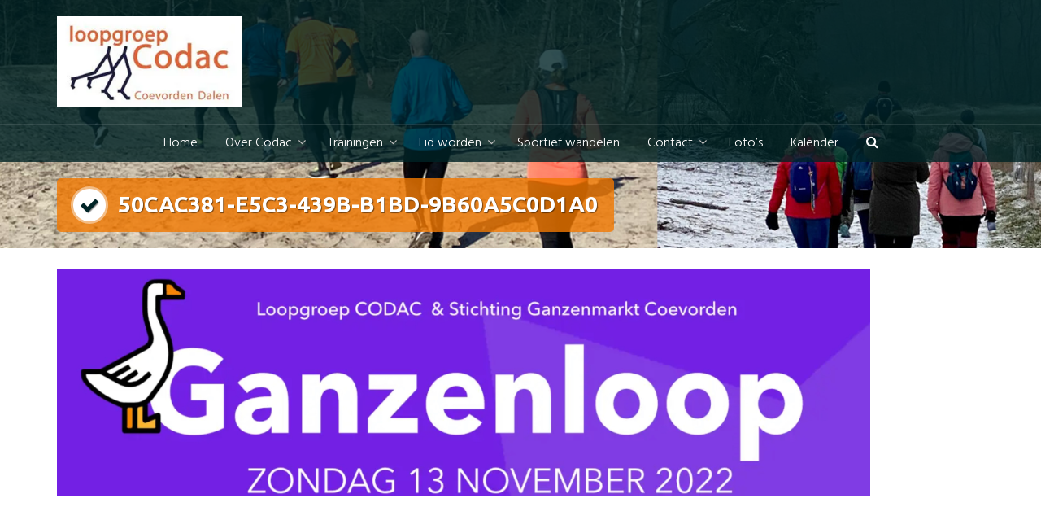

--- FILE ---
content_type: text/html; charset=UTF-8
request_url: https://codac.nl/inschrijven-coevorder-ganzenloop/50cac381-e5c3-439b-b1bd-9b60a5c0d1a0/
body_size: 12399
content:
<!DOCTYPE html>
<html lang="nl-NL">
<head>
<meta charset="UTF-8">
<meta name="viewport" content="width=device-width, initial-scale=1">
<link rel="profile" href="https://gmpg.org/xfn/11">

<meta name='robots' content='index, follow, max-image-preview:large, max-snippet:-1, max-video-preview:-1' />

	<!-- This site is optimized with the Yoast SEO plugin v26.7 - https://yoast.com/wordpress/plugins/seo/ -->
	<title>50CAC381-E5C3-439B-B1BD-9B60A5C0D1A0 - Loopgroep Codac</title>
	<link rel="canonical" href="https://codac.nl/inschrijven-coevorder-ganzenloop/50cac381-e5c3-439b-b1bd-9b60a5c0d1a0/" />
	<meta property="og:locale" content="nl_NL" />
	<meta property="og:type" content="article" />
	<meta property="og:title" content="50CAC381-E5C3-439B-B1BD-9B60A5C0D1A0 - Loopgroep Codac" />
	<meta property="og:url" content="https://codac.nl/inschrijven-coevorder-ganzenloop/50cac381-e5c3-439b-b1bd-9b60a5c0d1a0/" />
	<meta property="og:site_name" content="Loopgroep Codac" />
	<meta property="article:publisher" content="https://www.facebook.com/LoopgroepCodac/" />
	<meta property="og:image" content="https://codac.nl/inschrijven-coevorder-ganzenloop/50cac381-e5c3-439b-b1bd-9b60a5c0d1a0" />
	<meta property="og:image:width" content="2046" />
	<meta property="og:image:height" content="573" />
	<meta property="og:image:type" content="image/jpeg" />
	<meta name="twitter:card" content="summary_large_image" />
	<meta name="twitter:site" content="@loopgroepcodac" />
	<script type="application/ld+json" class="yoast-schema-graph">{"@context":"https://schema.org","@graph":[{"@type":"WebPage","@id":"https://codac.nl/inschrijven-coevorder-ganzenloop/50cac381-e5c3-439b-b1bd-9b60a5c0d1a0/","url":"https://codac.nl/inschrijven-coevorder-ganzenloop/50cac381-e5c3-439b-b1bd-9b60a5c0d1a0/","name":"50CAC381-E5C3-439B-B1BD-9B60A5C0D1A0 - Loopgroep Codac","isPartOf":{"@id":"https://codac.nl/#website"},"primaryImageOfPage":{"@id":"https://codac.nl/inschrijven-coevorder-ganzenloop/50cac381-e5c3-439b-b1bd-9b60a5c0d1a0/#primaryimage"},"image":{"@id":"https://codac.nl/inschrijven-coevorder-ganzenloop/50cac381-e5c3-439b-b1bd-9b60a5c0d1a0/#primaryimage"},"thumbnailUrl":"https://i0.wp.com/codac.nl/wp-content/uploads/2022/09/50CAC381-E5C3-439B-B1BD-9B60A5C0D1A0.jpeg?fit=2046%2C573&ssl=1","datePublished":"2022-09-25T18:34:49+00:00","breadcrumb":{"@id":"https://codac.nl/inschrijven-coevorder-ganzenloop/50cac381-e5c3-439b-b1bd-9b60a5c0d1a0/#breadcrumb"},"inLanguage":"nl-NL","potentialAction":[{"@type":"ReadAction","target":["https://codac.nl/inschrijven-coevorder-ganzenloop/50cac381-e5c3-439b-b1bd-9b60a5c0d1a0/"]}]},{"@type":"ImageObject","inLanguage":"nl-NL","@id":"https://codac.nl/inschrijven-coevorder-ganzenloop/50cac381-e5c3-439b-b1bd-9b60a5c0d1a0/#primaryimage","url":"https://i0.wp.com/codac.nl/wp-content/uploads/2022/09/50CAC381-E5C3-439B-B1BD-9B60A5C0D1A0.jpeg?fit=2046%2C573&ssl=1","contentUrl":"https://i0.wp.com/codac.nl/wp-content/uploads/2022/09/50CAC381-E5C3-439B-B1BD-9B60A5C0D1A0.jpeg?fit=2046%2C573&ssl=1","width":2046,"height":573},{"@type":"BreadcrumbList","@id":"https://codac.nl/inschrijven-coevorder-ganzenloop/50cac381-e5c3-439b-b1bd-9b60a5c0d1a0/#breadcrumb","itemListElement":[{"@type":"ListItem","position":1,"name":"Home","item":"https://codac.nl/"},{"@type":"ListItem","position":2,"name":"Inschrijven Coevorder Ganzenloop","item":"https://codac.nl/inschrijven-coevorder-ganzenloop/"},{"@type":"ListItem","position":3,"name":"50CAC381-E5C3-439B-B1BD-9B60A5C0D1A0"}]},{"@type":"WebSite","@id":"https://codac.nl/#website","url":"https://codac.nl/","name":"Loopgroep Codac","description":"","publisher":{"@id":"https://codac.nl/#organization"},"potentialAction":[{"@type":"SearchAction","target":{"@type":"EntryPoint","urlTemplate":"https://codac.nl/?s={search_term_string}"},"query-input":{"@type":"PropertyValueSpecification","valueRequired":true,"valueName":"search_term_string"}}],"inLanguage":"nl-NL"},{"@type":"Organization","@id":"https://codac.nl/#organization","name":"Loopgroep Codac","url":"https://codac.nl/","logo":{"@type":"ImageObject","inLanguage":"nl-NL","@id":"https://codac.nl/#/schema/logo/image/","url":"https://i0.wp.com/codac.nl/wp-content/uploads/2017/08/cropped-rnd514880.jpeg?fit=2022%2C1196&ssl=1","contentUrl":"https://i0.wp.com/codac.nl/wp-content/uploads/2017/08/cropped-rnd514880.jpeg?fit=2022%2C1196&ssl=1","width":2022,"height":1196,"caption":"Loopgroep Codac"},"image":{"@id":"https://codac.nl/#/schema/logo/image/"},"sameAs":["https://www.facebook.com/LoopgroepCodac/","https://x.com/loopgroepcodac"]}]}</script>
	<!-- / Yoast SEO plugin. -->


<link rel='dns-prefetch' href='//stats.wp.com' />
<link rel='dns-prefetch' href='//fonts.googleapis.com' />
<link rel='preconnect' href='//i0.wp.com' />
<link rel='preconnect' href='//c0.wp.com' />
<link rel="alternate" type="application/rss+xml" title="Loopgroep Codac &raquo; feed" href="https://codac.nl/feed/" />
<link rel="alternate" type="application/rss+xml" title="Loopgroep Codac &raquo; reacties feed" href="https://codac.nl/comments/feed/" />
<link rel="alternate" type="text/calendar" title="Loopgroep Codac &raquo; iCal Feed" href="https://codac.nl/kalender/?ical=1" />
<link rel="alternate" title="oEmbed (JSON)" type="application/json+oembed" href="https://codac.nl/wp-json/oembed/1.0/embed?url=https%3A%2F%2Fcodac.nl%2Finschrijven-coevorder-ganzenloop%2F50cac381-e5c3-439b-b1bd-9b60a5c0d1a0%2F" />
<link rel="alternate" title="oEmbed (XML)" type="text/xml+oembed" href="https://codac.nl/wp-json/oembed/1.0/embed?url=https%3A%2F%2Fcodac.nl%2Finschrijven-coevorder-ganzenloop%2F50cac381-e5c3-439b-b1bd-9b60a5c0d1a0%2F&#038;format=xml" />
<style id='wp-img-auto-sizes-contain-inline-css' type='text/css'>
img:is([sizes=auto i],[sizes^="auto," i]){contain-intrinsic-size:3000px 1500px}
/*# sourceURL=wp-img-auto-sizes-contain-inline-css */
</style>
<style id='wp-emoji-styles-inline-css' type='text/css'>

	img.wp-smiley, img.emoji {
		display: inline !important;
		border: none !important;
		box-shadow: none !important;
		height: 1em !important;
		width: 1em !important;
		margin: 0 0.07em !important;
		vertical-align: -0.1em !important;
		background: none !important;
		padding: 0 !important;
	}
/*# sourceURL=wp-emoji-styles-inline-css */
</style>
<link rel='stylesheet' id='wp-block-library-css' href='https://c0.wp.com/c/6.9/wp-includes/css/dist/block-library/style.min.css' type='text/css' media='all' />
<style id='global-styles-inline-css' type='text/css'>
:root{--wp--preset--aspect-ratio--square: 1;--wp--preset--aspect-ratio--4-3: 4/3;--wp--preset--aspect-ratio--3-4: 3/4;--wp--preset--aspect-ratio--3-2: 3/2;--wp--preset--aspect-ratio--2-3: 2/3;--wp--preset--aspect-ratio--16-9: 16/9;--wp--preset--aspect-ratio--9-16: 9/16;--wp--preset--color--black: #000000;--wp--preset--color--cyan-bluish-gray: #abb8c3;--wp--preset--color--white: #ffffff;--wp--preset--color--pale-pink: #f78da7;--wp--preset--color--vivid-red: #cf2e2e;--wp--preset--color--luminous-vivid-orange: #ff6900;--wp--preset--color--luminous-vivid-amber: #fcb900;--wp--preset--color--light-green-cyan: #7bdcb5;--wp--preset--color--vivid-green-cyan: #00d084;--wp--preset--color--pale-cyan-blue: #8ed1fc;--wp--preset--color--vivid-cyan-blue: #0693e3;--wp--preset--color--vivid-purple: #9b51e0;--wp--preset--gradient--vivid-cyan-blue-to-vivid-purple: linear-gradient(135deg,rgb(6,147,227) 0%,rgb(155,81,224) 100%);--wp--preset--gradient--light-green-cyan-to-vivid-green-cyan: linear-gradient(135deg,rgb(122,220,180) 0%,rgb(0,208,130) 100%);--wp--preset--gradient--luminous-vivid-amber-to-luminous-vivid-orange: linear-gradient(135deg,rgb(252,185,0) 0%,rgb(255,105,0) 100%);--wp--preset--gradient--luminous-vivid-orange-to-vivid-red: linear-gradient(135deg,rgb(255,105,0) 0%,rgb(207,46,46) 100%);--wp--preset--gradient--very-light-gray-to-cyan-bluish-gray: linear-gradient(135deg,rgb(238,238,238) 0%,rgb(169,184,195) 100%);--wp--preset--gradient--cool-to-warm-spectrum: linear-gradient(135deg,rgb(74,234,220) 0%,rgb(151,120,209) 20%,rgb(207,42,186) 40%,rgb(238,44,130) 60%,rgb(251,105,98) 80%,rgb(254,248,76) 100%);--wp--preset--gradient--blush-light-purple: linear-gradient(135deg,rgb(255,206,236) 0%,rgb(152,150,240) 100%);--wp--preset--gradient--blush-bordeaux: linear-gradient(135deg,rgb(254,205,165) 0%,rgb(254,45,45) 50%,rgb(107,0,62) 100%);--wp--preset--gradient--luminous-dusk: linear-gradient(135deg,rgb(255,203,112) 0%,rgb(199,81,192) 50%,rgb(65,88,208) 100%);--wp--preset--gradient--pale-ocean: linear-gradient(135deg,rgb(255,245,203) 0%,rgb(182,227,212) 50%,rgb(51,167,181) 100%);--wp--preset--gradient--electric-grass: linear-gradient(135deg,rgb(202,248,128) 0%,rgb(113,206,126) 100%);--wp--preset--gradient--midnight: linear-gradient(135deg,rgb(2,3,129) 0%,rgb(40,116,252) 100%);--wp--preset--font-size--small: 13px;--wp--preset--font-size--medium: 20px;--wp--preset--font-size--large: 36px;--wp--preset--font-size--x-large: 42px;--wp--preset--spacing--20: 0.44rem;--wp--preset--spacing--30: 0.67rem;--wp--preset--spacing--40: 1rem;--wp--preset--spacing--50: 1.5rem;--wp--preset--spacing--60: 2.25rem;--wp--preset--spacing--70: 3.38rem;--wp--preset--spacing--80: 5.06rem;--wp--preset--shadow--natural: 6px 6px 9px rgba(0, 0, 0, 0.2);--wp--preset--shadow--deep: 12px 12px 50px rgba(0, 0, 0, 0.4);--wp--preset--shadow--sharp: 6px 6px 0px rgba(0, 0, 0, 0.2);--wp--preset--shadow--outlined: 6px 6px 0px -3px rgb(255, 255, 255), 6px 6px rgb(0, 0, 0);--wp--preset--shadow--crisp: 6px 6px 0px rgb(0, 0, 0);}:where(.is-layout-flex){gap: 0.5em;}:where(.is-layout-grid){gap: 0.5em;}body .is-layout-flex{display: flex;}.is-layout-flex{flex-wrap: wrap;align-items: center;}.is-layout-flex > :is(*, div){margin: 0;}body .is-layout-grid{display: grid;}.is-layout-grid > :is(*, div){margin: 0;}:where(.wp-block-columns.is-layout-flex){gap: 2em;}:where(.wp-block-columns.is-layout-grid){gap: 2em;}:where(.wp-block-post-template.is-layout-flex){gap: 1.25em;}:where(.wp-block-post-template.is-layout-grid){gap: 1.25em;}.has-black-color{color: var(--wp--preset--color--black) !important;}.has-cyan-bluish-gray-color{color: var(--wp--preset--color--cyan-bluish-gray) !important;}.has-white-color{color: var(--wp--preset--color--white) !important;}.has-pale-pink-color{color: var(--wp--preset--color--pale-pink) !important;}.has-vivid-red-color{color: var(--wp--preset--color--vivid-red) !important;}.has-luminous-vivid-orange-color{color: var(--wp--preset--color--luminous-vivid-orange) !important;}.has-luminous-vivid-amber-color{color: var(--wp--preset--color--luminous-vivid-amber) !important;}.has-light-green-cyan-color{color: var(--wp--preset--color--light-green-cyan) !important;}.has-vivid-green-cyan-color{color: var(--wp--preset--color--vivid-green-cyan) !important;}.has-pale-cyan-blue-color{color: var(--wp--preset--color--pale-cyan-blue) !important;}.has-vivid-cyan-blue-color{color: var(--wp--preset--color--vivid-cyan-blue) !important;}.has-vivid-purple-color{color: var(--wp--preset--color--vivid-purple) !important;}.has-black-background-color{background-color: var(--wp--preset--color--black) !important;}.has-cyan-bluish-gray-background-color{background-color: var(--wp--preset--color--cyan-bluish-gray) !important;}.has-white-background-color{background-color: var(--wp--preset--color--white) !important;}.has-pale-pink-background-color{background-color: var(--wp--preset--color--pale-pink) !important;}.has-vivid-red-background-color{background-color: var(--wp--preset--color--vivid-red) !important;}.has-luminous-vivid-orange-background-color{background-color: var(--wp--preset--color--luminous-vivid-orange) !important;}.has-luminous-vivid-amber-background-color{background-color: var(--wp--preset--color--luminous-vivid-amber) !important;}.has-light-green-cyan-background-color{background-color: var(--wp--preset--color--light-green-cyan) !important;}.has-vivid-green-cyan-background-color{background-color: var(--wp--preset--color--vivid-green-cyan) !important;}.has-pale-cyan-blue-background-color{background-color: var(--wp--preset--color--pale-cyan-blue) !important;}.has-vivid-cyan-blue-background-color{background-color: var(--wp--preset--color--vivid-cyan-blue) !important;}.has-vivid-purple-background-color{background-color: var(--wp--preset--color--vivid-purple) !important;}.has-black-border-color{border-color: var(--wp--preset--color--black) !important;}.has-cyan-bluish-gray-border-color{border-color: var(--wp--preset--color--cyan-bluish-gray) !important;}.has-white-border-color{border-color: var(--wp--preset--color--white) !important;}.has-pale-pink-border-color{border-color: var(--wp--preset--color--pale-pink) !important;}.has-vivid-red-border-color{border-color: var(--wp--preset--color--vivid-red) !important;}.has-luminous-vivid-orange-border-color{border-color: var(--wp--preset--color--luminous-vivid-orange) !important;}.has-luminous-vivid-amber-border-color{border-color: var(--wp--preset--color--luminous-vivid-amber) !important;}.has-light-green-cyan-border-color{border-color: var(--wp--preset--color--light-green-cyan) !important;}.has-vivid-green-cyan-border-color{border-color: var(--wp--preset--color--vivid-green-cyan) !important;}.has-pale-cyan-blue-border-color{border-color: var(--wp--preset--color--pale-cyan-blue) !important;}.has-vivid-cyan-blue-border-color{border-color: var(--wp--preset--color--vivid-cyan-blue) !important;}.has-vivid-purple-border-color{border-color: var(--wp--preset--color--vivid-purple) !important;}.has-vivid-cyan-blue-to-vivid-purple-gradient-background{background: var(--wp--preset--gradient--vivid-cyan-blue-to-vivid-purple) !important;}.has-light-green-cyan-to-vivid-green-cyan-gradient-background{background: var(--wp--preset--gradient--light-green-cyan-to-vivid-green-cyan) !important;}.has-luminous-vivid-amber-to-luminous-vivid-orange-gradient-background{background: var(--wp--preset--gradient--luminous-vivid-amber-to-luminous-vivid-orange) !important;}.has-luminous-vivid-orange-to-vivid-red-gradient-background{background: var(--wp--preset--gradient--luminous-vivid-orange-to-vivid-red) !important;}.has-very-light-gray-to-cyan-bluish-gray-gradient-background{background: var(--wp--preset--gradient--very-light-gray-to-cyan-bluish-gray) !important;}.has-cool-to-warm-spectrum-gradient-background{background: var(--wp--preset--gradient--cool-to-warm-spectrum) !important;}.has-blush-light-purple-gradient-background{background: var(--wp--preset--gradient--blush-light-purple) !important;}.has-blush-bordeaux-gradient-background{background: var(--wp--preset--gradient--blush-bordeaux) !important;}.has-luminous-dusk-gradient-background{background: var(--wp--preset--gradient--luminous-dusk) !important;}.has-pale-ocean-gradient-background{background: var(--wp--preset--gradient--pale-ocean) !important;}.has-electric-grass-gradient-background{background: var(--wp--preset--gradient--electric-grass) !important;}.has-midnight-gradient-background{background: var(--wp--preset--gradient--midnight) !important;}.has-small-font-size{font-size: var(--wp--preset--font-size--small) !important;}.has-medium-font-size{font-size: var(--wp--preset--font-size--medium) !important;}.has-large-font-size{font-size: var(--wp--preset--font-size--large) !important;}.has-x-large-font-size{font-size: var(--wp--preset--font-size--x-large) !important;}
/*# sourceURL=global-styles-inline-css */
</style>

<style id='classic-theme-styles-inline-css' type='text/css'>
/*! This file is auto-generated */
.wp-block-button__link{color:#fff;background-color:#32373c;border-radius:9999px;box-shadow:none;text-decoration:none;padding:calc(.667em + 2px) calc(1.333em + 2px);font-size:1.125em}.wp-block-file__button{background:#32373c;color:#fff;text-decoration:none}
/*# sourceURL=/wp-includes/css/classic-themes.min.css */
</style>
<link rel='stylesheet' id='contact-form-7-css' href='https://codac.nl/wp-content/plugins/contact-form-7/includes/css/styles.css?ver=6.1.4' type='text/css' media='all' />
<link rel='stylesheet' id='dslc-fontawesome-css' href='https://codac.nl/wp-content/plugins/live-composer-page-builder/css/font-awesome.css?ver=2.0.8' type='text/css' media='all' />
<link rel='stylesheet' id='dslc-plugins-css-css' href='https://codac.nl/wp-content/plugins/live-composer-page-builder/css/dist/frontend.plugins.min.css?ver=2.0.8' type='text/css' media='all' />
<link rel='stylesheet' id='dslc-frontend-css-css' href='https://codac.nl/wp-content/plugins/live-composer-page-builder/css/dist/frontend.min.css?ver=2.0.8' type='text/css' media='all' />
<link rel='stylesheet' id='image-hover-effects-css-css' href='https://codac.nl/wp-content/plugins/mega-addons-for-visual-composer/css/ihover.css?ver=6.9' type='text/css' media='all' />
<link rel='stylesheet' id='style-css-css' href='https://codac.nl/wp-content/plugins/mega-addons-for-visual-composer/css/style.css?ver=6.9' type='text/css' media='all' />
<link rel='stylesheet' id='font-awesome-latest-css' href='https://codac.nl/wp-content/plugins/mega-addons-for-visual-composer/css/font-awesome/css/all.css?ver=6.9' type='text/css' media='all' />
<link rel='stylesheet' id='trusted-fonts-css' href='//fonts.googleapis.com/css?family=Ubuntu%3A300%2C400%2C500%2C700%7CHind%3A300%2C400%2C500%2C600%2C700%7COpen+Sans%3A300%2C400%2C600%2C700%2C800%7CMontserrat%3A400%2C700&#038;subset=latin%2Clatin-ext' type='text/css' media='all' />
<link rel='stylesheet' id='animate-css' href='https://codac.nl/wp-content/themes/trusted/css/animate.css?ver=1.0' type='text/css' media='all' />
<link rel='stylesheet' id='trusted-font-awesome-css' href='https://codac.nl/wp-content/themes/trusted/css/font-awesome.min.css?ver=6.9' type='text/css' media='all' />
<link rel='stylesheet' id='trusted-style-css' href='https://codac.nl/wp-content/themes/trusted/style.css?ver=1.11.0' type='text/css' media='all' />
<style id='trusted-style-inline-css' type='text/css'>
.main-title,.main-excerpt,.taxonomy-description,.featured-post-wrap,.term-description,.page-description,.blog article,.archive article,.search article,.archive li.product{visibility:hidden;}.featured-post-wrap.reveal{visibility:visible;}.post-type-archive-product li.product-category,.term-description,.page-description{visibility:hidden;-webkit-animation-name:fadeInUp;animation-name:fadeInUp;}#secondary aside{visibility:hidden;-webkit-animation-name:fadeInRight;animation-name:fadeInRight;}.main-header{background-color:#ffffff;}.main-header{background-image: url( https://codac.nl/wp-content/uploads/2023/02/cropped-Foto-1-2.jpg )}.main-header{background-position:40% 0;}article,.single article,.single article:hover,.woocommerce div.product{padding: 0;margin-bottom: 0;}.woocommerce .woocommerce-result-count,.woocommerce .woocommerce-ordering{padding: 0;}body,button,input,select,textarea,.featured-readmore,.featured-readmore:hover,.pagination span,.pagination .dots,.pagination a,.woocommerce nav.woocommerce-pagination ul li a,.woocommerce nav.woocommerce-pagination ul li span,#masthead.light #top-bar,#masthead.light .top-tel,#masthead.light .top-tel .mobile-clear a,#masthead.light .top-tel .mobile-clear a:hover,#masthead.light #primary-menu li a,.main-header.light .main-excerpt p,.main-header.light .term-description p,.main-header.light .page-description p,.main-header.light .taxonomy-description p{color: #000000;}@media screen and (max-width: 1024px){#masthead.light #primary-menu li a{color:#fff}}h1,h2,h3,h4,h5,h6,.entry-header .entry-title a,#secondary .widget .widget-title,.featured-post h4,.featured-post h4 a,.page .woocommerce-tabs .wc-tabs li a,.page .woocommerce-tabs .wc-tabs li:hover a,.page .woocommerce-tabs .wc-tabs li.active a,.woocommerce div.product .woocommerce-tabs .wc-tabs li a,.woocommerce div.product .woocommerce-tabs .wc-tabs li.active a,.wc-block-grid__product-title{color: #000000;}.entry-content h1:before,.entry-content h2:before,.entry-content h3:before,.entry-content h4:before,.entry-content h5:before,.entry-content h6:before,.entry-header .entry-title:before,#secondary .widget .widget-title:before,h3#reply-title:before,h3.comments-title:before,.woocommerce h2:before,.woocommerce div.product .woocommerce-tabs .wc-tabs li.active:after{background-color:#f27900}button,input[type="button"],input[type="reset"],input[type="submit"],#infinite-handle span button,#infinite-handle span button:hover,#infinite-handle span button:focus,#infinite-handle span button:active,.entry-meta span .fa,.entry-footer span .fa,.comment-navigation .nav-previous a,.comment-navigation .nav-next a,#top-bar a.button,#top-bar button, #top-bar input[type="button"], #top-bar input[type="reset"], #top-bar input[type="submit"],.top-cart:hover .item-count,.top-login-dropdown #respond input#submit, .top-login-dropdown a.button, .top-login-dropdown button.button, .top-login-dropdown input.button,.top-login-mini-cart #respond input#submit, .top-login-mini-cart a.button, .top-login-mini-cart button.button, .top-login-mini-cart input.button,.featured-post:hover .featured-icon,#cta-section a:hover .cta-icon .fa,#cta-section a.button,#footer-menu a[href*="codepen.io"]:hover:before,#footer-menu a[href*="digg.com"]:hover:before,#footer-menu a[href*="dribbble.com"]:hover:before,#footer-menu a[href*="dropbox.com"]:hover:before,#footer-menu a[href*="facebook.com"]:hover:before,#footer-menu a[href*="flickr.com"]:hover:before,#footer-menu a[href*="foursquare.com"]:hover:before,#footer-menu a[href*="plus.google.com"]:hover:before,#footer-menu a[href*="github.com"]:hover:before,#footer-menu a[href*="instagram.com"]:hover:before,#footer-menu a[href*="linkedin.com"]:hover:before,#footer-menu a[href*="pinterest.com"]:hover:before,#footer-menu a[href*="getpocket.com"]:hover:before,#footer-menu a[href*="reddit.com"]:hover:before,#footer-menu a[href*="skype.com"]:hover:before,#footer-menu a[href*="stumbleupon.com"]:hover:before,#footer-menu a[href*="tumblr.com"]:hover:before,#footer-menu a[href*="twitter.com"]:hover:before,#footer-menu a[href*="vimeo.com"]:hover:before,#footer-menu a[href*="wordpress.com"]:hover:before,#footer-menu a[href*="wordpress.org"]:hover:before,#footer-menu a[href*="youtube.com"]:hover:before,#footer-menu a[href^="mailto:"]:hover:before,#footer-menu a[href*="spotify.com"]:hover:before,#footer-menu a[href*="twitch.tv"]:hover:before,#footer-menu a[href$="/feed/"]:hover:before,.woocommerce ul.products li.product .button.add_to_cart_button,.woocommerce ul.products li.product .button,.woocommerce a.added_to_cart,.woocommerce div.product div.images .woocommerce-product-gallery__trigger,.woocommerce ul.products li.product .price,.woocommerce ul.products li.product .price:before,.woocommerce div.product p.price,.woocommerce div.product p.price:before,.woocommerce #respond input#submit.alt,.woocommerce a.button.alt,.woocommerce button.button.alt,.woocommerce input.button.alt,.woocommerce #respond input#submit.alt:hover,.woocommerce a.button.alt:hover,.woocommerce button.button.alt:hover,.woocommerce input.button.alt:hover,.woocommerce #respond input#submit.alt.disabled,.woocommerce #respond input#submit.alt.disabled:hover,.woocommerce #respond input#submit.alt:disabled,.woocommerce #respond input#submit.alt:disabled:hover,.woocommerce #respond input#submit.alt:disabled[disabled],.woocommerce #respond input#submit.alt:disabled[disabled]:hover,.woocommerce a.button.alt.disabled,.woocommerce a.button.alt.disabled:hover,.woocommerce a.button.alt:disabled,.woocommerce a.button.alt:disabled:hover,.woocommerce a.button.alt:disabled[disabled],.woocommerce a.button.alt:disabled[disabled]:hover,.woocommerce button.button.alt.disabled,.woocommerce button.button.alt.disabled:hover,.woocommerce button.button.alt:disabled,.woocommerce button.button.alt:disabled:hover,.woocommerce button.button.alt:disabled[disabled],.woocommerce button.button.alt:disabled[disabled]:hover,.woocommerce input.button.alt.disabled,.woocommerce input.button.alt.disabled:hover,.woocommerce input.button.alt:disabled,.woocommerce input.button.alt:disabled:hover,.woocommerce input.button.alt:disabled[disabled],.woocommerce input.button.alt:disabled[disabled]:hover,.woocommerce #respond input#submit,.woocommerce a.button,.woocommerce button.button,.woocommerce input.button,.woocommerce #respond input#submit:hover,.woocommerce a.button:hover,.woocommerce button.button:hover,.woocommerce input.button:hover,.page .woocommerce-tabs .wc-tabs li:before,.woocommerce .widget_price_filter .ui-slider .ui-slider-handle,.wc-block-grid__product-add-to-cart .wp-block-button__link,.wc-block-grid__product-add-to-cart a.added_to_cart,.wc-block-grid__product-price,.woocommerce ul.products li.product .price:before,.wc-block-grid__product-price:before{background:#f27900}a,a:hover,a:focus,a:active,.single-entry-content a,.widget-area a:hover,.comment-list a:hover,#top-bar a:hover,#top-bar .fa,#site-description,.top-tel .fa,.top-login-dropdown .top-login-register:before,#primary-menu li a:hover,#primary-menu li.current-menu-item > a,#primary-menu ul li a:hover,#cta-section .cta-icon .fa,.pagination a:hover,.pagination .current,article.post.sticky .entry-header .entry-title:after,.woocommerce div.product .woocommerce-tabs .wc-tabs li a:hover,.woocommerce nav.woocommerce-pagination ul li a:focus, .woocommerce nav.woocommerce-pagination ul li a:hover, .woocommerce nav.woocommerce-pagination ul li span.current,.woocommerce .woocommerce-message:before,.woocommerce .woocommerce-info:before,#masthead.light #top-bar a,#masthead.light #top-bar .fa:hover,#masthead.light #primary-menu li a:hover,.infinite-loader{color:#f27900}#cta-section a:hover .cta-tel-before,#cta-section a:hover .cta-tel-after,.comment-navigation .nav-next a:after,.comment-navigation .nav-previous a:after,.featured-post,.pagination a:hover,.pagination .current,.woocommerce nav.woocommerce-pagination ul li a:focus, .woocommerce nav.woocommerce-pagination ul li a:hover, .woocommerce nav.woocommerce-pagination ul li span.current,.woocommerce div.product div.images .flex-control-thumbs li img.flex-active, .woocommerce div.product div.images .flex-control-thumbs li img:hover{border-color: #f27900}#footer-menu a[href*="codepen.io"]:before,#footer-menu a[href*="digg.com"]:before,#footer-menu a[href*="dribbble.com"]:before,#footer-menu a[href*="dropbox.com"]:before,#footer-menu a[href*="facebook.com"]:before,#footer-menu a[href*="flickr.com"]:before,#footer-menu a[href*="foursquare.com"]:before,#footer-menu a[href*="plus.google.com"]:before,#footer-menu a[href*="github.com"]:before,#footer-menu a[href*="instagram.com"]:before,#footer-menu a[href*="linkedin.com"]:before,#footer-menu a[href*="pinterest.com"]:before,#footer-menu a[href*="getpocket.com"]:before,#footer-menu a[href*="reddit.com"]:before,#footer-menu a[href*="skype.com"]:before,#footer-menu a[href*="stumbleupon.com"]:before,#footer-menu a[href*="tumblr.com"]:before,#footer-menu a[href*="twitter.com"]:before,#footer-menu a[href*="vimeo.com"]:before,#footer-menu a[href*="wordpress.com"]:before,#footer-menu a[href*="wordpress.org"]:before,#footer-menu a[href*="youtube.com"]:before,#footer-menu a[href^="mailto:"]:before,#footer-menu a[href*="spotify.com"]:before,#footer-menu a[href*="twitch.tv"]:before,#footer-menu a[href$="/feed/"]:before{box-shadow: inset 0 0 0 #f27900;}#footer-menu a[href*="codepen.io"]:hover:before,#footer-menu a[href*="digg.com"]:hover:before,#footer-menu a[href*="dribbble.com"]:hover:before,#footer-menu a[href*="dropbox.com"]:hover:before,#footer-menu a[href*="facebook.com"]:hover:before,#footer-menu a[href*="flickr.com"]:hover:before,#footer-menu a[href*="foursquare.com"]:hover:before,#footer-menu a[href*="plus.google.com"]:hover:before,#footer-menu a[href*="github.com"]:hover:before,#footer-menu a[href*="instagram.com"]:hover:before,#footer-menu a[href*="linkedin.com"]:hover:before,#footer-menu a[href*="pinterest.com"]:hover:before,#footer-menu a[href*="getpocket.com"]:hover:before,#footer-menu a[href*="reddit.com"]:hover:before,#footer-menu a[href*="skype.com"]:hover:before,#footer-menu a[href*="stumbleupon.com"]:hover:before,#footer-menu a[href*="tumblr.com"]:hover:before,#footer-menu a[href*="twitter.com"]:hover:before,#footer-menu a[href*="vimeo.com"]:hover:before,#footer-menu a[href*="wordpress.com"]:hover:before,#footer-menu a[href*="wordpress.org"]:hover:before,#footer-menu a[href*="youtube.com"]:hover:before,#footer-menu a[href^="mailto:"]:hover:before,#footer-menu a[href*="spotify.com"]:hover:before,#footer-menu a[href*="twitch.tv"]:hover:before,#footer-menu a[href$="/feed/"]:hover:before{box-shadow: inset 0 -40px 0 #f27900;}.main-title{background:rgba( 242, 121, 0,0.8);}.featured-post:hover .featured-icon,#cta-section a:hover .cta-icon .fa{box-shadow: 0px 0px 0px 4px rgba( 242, 121, 0,0.45);}.breadcrumbs .trail-items{background:rgba( 242, 121, 0,0.7);}.trusted-modal,.top-login-dropdown,.top-login-mini-cart{background-color: #002426}#masthead.above,#masthead.scrolled,#top-bar ul > li > ul,#primary-menu ul,.featured-post .featured-icon,#colophon,.woocommerce div.product form.variations_form.cart,.woocommerce div.product p.variations_form.cart,#masthead.light .top-tel .mobile-clear:hover .fa,#masthead.light .top-login:hover .fa,#masthead.light .top-cart:hover .fa{background:#002426;}@media screen and (max-width: 1024px){#primary-menu,.site-navigation.centered #primary-menu{background:#002426;}}.header-title .fa,.top-cart .item-count,#footer-menu a:before,#footer-menu a[href*="codepen.io"]:hover:before,#footer-menu a[href*="digg.com"]:hover:before,#footer-menu a[href*="dribbble.com"]:hover:before,#footer-menu a[href*="dropbox.com"]:hover:before,#footer-menu a[href*="facebook.com"]:hover:before,#footer-menu a[href*="flickr.com"]:hover:before,#footer-menu a[href*="foursquare.com"]:hover:before,#footer-menu a[href*="plus.google.com"]:hover:before,#footer-menu a[href*="github.com"]:hover:before,#footer-menu a[href*="instagram.com"]:hover:before,#footer-menu a[href*="linkedin.com"]:hover:before,#footer-menu a[href*="pinterest.com"]:hover:before,#footer-menu a[href*="getpocket.com"]:hover:before,#footer-menu a[href*="reddit.com"]:hover:before,#footer-menu a[href*="skype.com"]:hover:before,#footer-menu a[href*="stumbleupon.com"]:hover:before,#footer-menu a[href*="tumblr.com"]:hover:before,#footer-menu a[href*="twitter.com"]:hover:before,#footer-menu a[href*="vimeo.com"]:hover:before,#footer-menu a[href*="wordpress.com"]:hover:before,#footer-menu a[href*="wordpress.org"]:hover:before,#footer-menu a[href*="youtube.com"]:hover:before,#footer-menu a[href^="mailto:"]:hover:before,#footer-menu a[href*="spotify.com"]:hover:before,#footer-menu a[href*="twitch.tv"]:hover:before,#footer-menu a[href$="/feed/"]:hover:before{color:#002426}.main-excerpt p,.taxonomy-description p,.term-description p,.page-description p{text-shadow: 0 1px 0 #002426;}#masthead,.main-excerpt p,.taxonomy-description p,.term-description p,.page-description p{background:rgba( 0, 36, 38,0.8);}#cta-section{background-color:rgba( 0, 36, 38,0.8);}.featured-post .featured-icon{box-shadow: 0px 0px 0px 4px rgba( 0, 36, 38,0.45);}
/*# sourceURL=trusted-style-inline-css */
</style>
<script type="text/javascript" src="https://c0.wp.com/c/6.9/wp-includes/js/jquery/jquery.min.js" id="jquery-core-js"></script>
<script type="text/javascript" src="https://c0.wp.com/c/6.9/wp-includes/js/jquery/jquery-migrate.min.js" id="jquery-migrate-js"></script>
<script type="text/javascript" src="https://codac.nl/wp-content/plugins/live-composer-page-builder/js/dist/client_plugins.min.js?ver=2.0.8" id="dslc-plugins-js-js"></script>
<link rel="https://api.w.org/" href="https://codac.nl/wp-json/" /><link rel="alternate" title="JSON" type="application/json" href="https://codac.nl/wp-json/wp/v2/media/52783" /><link rel="EditURI" type="application/rsd+xml" title="RSD" href="https://codac.nl/xmlrpc.php?rsd" />
<meta name="generator" content="WordPress 6.9" />
<link rel='shortlink' href='https://codac.nl/?p=52783' />
<!-- Plaats je scripts hier --><meta name="tec-api-version" content="v1"><meta name="tec-api-origin" content="https://codac.nl"><link rel="alternate" href="https://codac.nl/wp-json/tribe/events/v1/" />	<style>img#wpstats{display:none}</style>
		<style type="text/css" id="custom-background-css">
body.custom-background { background-color: #ffffff; }
</style>
	<style type="text/css">.dslc-modules-section-wrapper, .dslca-add-modules-section { width : 1160px; } .dslc-modules-section:not(.dslc-full) { padding-left: 4%;  padding-right: 4%; } .dslc-modules-section { width:px;margin-left:0%;margin-right:0%;margin-bottom:0px;padding-bottom:80px;padding-top:80px;padding-left:0%;padding-right:0%;background-image:none;background-repeat:repeat;background-position:left top;background-attachment:scroll;background-size:auto;border-width:0px;border-style:solid; }</style><link rel="icon" href="https://i0.wp.com/codac.nl/wp-content/uploads/2017/09/cropped-Logo.jpg?fit=32%2C32&#038;ssl=1" sizes="32x32" />
<link rel="icon" href="https://i0.wp.com/codac.nl/wp-content/uploads/2017/09/cropped-Logo.jpg?fit=192%2C192&#038;ssl=1" sizes="192x192" />
<link rel="apple-touch-icon" href="https://i0.wp.com/codac.nl/wp-content/uploads/2017/09/cropped-Logo.jpg?fit=180%2C180&#038;ssl=1" />
<meta name="msapplication-TileImage" content="https://i0.wp.com/codac.nl/wp-content/uploads/2017/09/cropped-Logo.jpg?fit=270%2C270&#038;ssl=1" />
<style id="kirki-inline-styles"></style></head>

<body data-rsssl=1 class="attachment wp-singular attachment-template-default attachmentid-52783 attachment-jpeg custom-background wp-custom-logo wp-theme-trusted dslc-enabled tribe-no-js page-template-trusted">
<a class="skip-link screen-reader-text" href="#primary">Doorgaan naar inhoud</a>
<div id="page">
			<header id="masthead" class="site-header">

		
		<div class="container clearfix">

			<div id="site-branding">
				<a href="https://codac.nl/" class="custom-logo-link" rel="home"><img width="300" height="148" src="https://i0.wp.com/codac.nl/wp-content/uploads/2020/01/cropped-Logo-website.jpg?fit=300%2C148&amp;ssl=1" class="custom-logo" alt="Loopgroep Codac" decoding="async" /></a>			</div><!-- #site-branding -->

			<!--<div id="top-info">-->
										<div id="site-description" class="site-description eighty"></div>
									<!--</div>-->

	        <a href="#x" class="trusted-overlay" id="search"></a>
	        <div class="trusted-modal">
	            <div class="close-this"><a class="fa fa-close" href="#close"></a></div>
				<form role="search" method="get" class="search-form" action="https://codac.nl/">
				<label>
					<span class="screen-reader-text">Zoeken naar:</span>
					<input type="search" class="search-field" placeholder="Zoeken &hellip;" value="" name="s" />
				</label>
				<input type="submit" class="search-submit" value="Zoeken" />
			</form>	        </div>

					</div>

			<div class="site-navigation centered" role="navigation">
				<div class="container">
				<a class="toggle-nav" href="javascript:void(0);"><span></span></a>
				<div class="menu-algemeen-container"><ul id="primary-menu" class="clearfix"><li id="menu-item-51736" class="menu-item menu-item-type-post_type menu-item-object-page menu-item-home menu-item-51736"><a href="https://codac.nl/">Home</a></li>
<li id="menu-item-51737" class="menu-item menu-item-type-post_type menu-item-object-page menu-item-has-children menu-item-51737"><a href="https://codac.nl/watiscodac/">Over Codac</a>
<ul class="sub-menu">
	<li id="menu-item-51764" class="menu-item menu-item-type-post_type menu-item-object-page menu-item-51764"><a href="https://codac.nl/watiscodac/">Wat is Codac</a></li>
	<li id="menu-item-51767" class="menu-item menu-item-type-post_type menu-item-object-page menu-item-51767"><a href="https://codac.nl/huidig-bestuur/">Huidig bestuur</a></li>
	<li id="menu-item-53083" class="menu-item menu-item-type-post_type menu-item-object-page menu-item-53083"><a href="https://codac.nl/beleidsplan/">Beleidsplan</a></li>
	<li id="menu-item-51768" class="menu-item menu-item-type-post_type menu-item-object-page menu-item-51768"><a href="https://codac.nl/baancommissie/">Baancommissie</a></li>
</ul>
</li>
<li id="menu-item-51739" class="menu-item menu-item-type-post_type menu-item-object-page menu-item-has-children menu-item-51739"><a href="https://codac.nl/trainingen/">Trainingen</a>
<ul class="sub-menu">
	<li id="menu-item-51765" class="menu-item menu-item-type-post_type menu-item-object-page menu-item-51765"><a href="https://codac.nl/trainingen/">Trainingen</a></li>
	<li id="menu-item-51977" class="menu-item menu-item-type-post_type menu-item-object-page menu-item-51977"><a href="https://codac.nl/trainingsomstandigheden/">Trainingsomstandigheden</a></li>
	<li id="menu-item-53375" class="menu-item menu-item-type-post_type menu-item-object-page menu-item-53375"><a href="https://codac.nl/trainingslocaties/">Trainingslocaties</a></li>
</ul>
</li>
<li id="menu-item-51741" class="menu-item menu-item-type-post_type menu-item-object-page menu-item-has-children menu-item-51741"><a href="https://codac.nl/lid-worden/">Lid worden</a>
<ul class="sub-menu">
	<li id="menu-item-51771" class="menu-item menu-item-type-post_type menu-item-object-page menu-item-51771"><a href="https://codac.nl/lid-worden/">Lid worden</a></li>
	<li id="menu-item-51772" class="menu-item menu-item-type-post_type menu-item-object-page menu-item-51772"><a href="https://codac.nl/contributie-en-verzekering/">Contributie en verzekering</a></li>
	<li id="menu-item-51773" class="menu-item menu-item-type-post_type menu-item-object-page menu-item-51773"><a href="https://codac.nl/ereleden/">Ereleden</a></li>
</ul>
</li>
<li id="menu-item-51742" class="menu-item menu-item-type-post_type menu-item-object-page menu-item-51742"><a href="https://codac.nl/sportief-wandelen/">Sportief wandelen</a></li>
<li id="menu-item-51776" class="menu-item menu-item-type-post_type menu-item-object-page menu-item-has-children menu-item-51776"><a href="https://codac.nl/contact/">Contact</a>
<ul class="sub-menu">
	<li id="menu-item-52467" class="menu-item menu-item-type-post_type menu-item-object-page menu-item-52467"><a href="https://codac.nl/contact/">Contact</a></li>
	<li id="menu-item-52466" class="menu-item menu-item-type-post_type menu-item-object-page menu-item-52466"><a href="https://codac.nl/avg-verklaring/">AVG verklaring</a></li>
</ul>
</li>
<li id="menu-item-51775" class="menu-item menu-item-type-post_type menu-item-object-page menu-item-51775"><a href="https://codac.nl/fotos/">Foto’s</a></li>
<li id="menu-item-51777" class="menu-item menu-item-type-post_type menu-item-object-page menu-item-51777"><a href="https://codac.nl/evenementenkalender/">Kalender</a></li>
<li class="menu-item trusted-search"><a class="trusted-search" href="#search" role="button"><span class="fa fa-search"></span></a></li></ul></div>				</div>
			</div>

			
	</header><!-- #masthead -->

	<div id="content" class="site-content clearfix">

	<header class="main-header">
		<div class="container">
			<div class="header-title align-left">
		<h1 class="main-title fadeInDown"><i class="fa fa-check"></i>50CAC381-E5C3-439B-B1BD-9B60A5C0D1A0</h1>			</div>
		</div><!-- .container -->
	</header><!-- .entry-header -->
	<div class="container clearfix">
	
	<div id="primary" class="content-area full-width">
		<main id="main" class="site-main" role="main">

			
				
<article id="post-52783" class="post-52783 attachment type-attachment status-inherit hentry">

	<div class="entry-content single-entry-content">
		<div id="dslc-theme-content"><div id="dslc-theme-content-inner"><p class="attachment"><a href="https://i0.wp.com/codac.nl/wp-content/uploads/2022/09/50CAC381-E5C3-439B-B1BD-9B60A5C0D1A0.jpeg?ssl=1"><img fetchpriority="high" decoding="async" width="1000" height="280" src="https://i0.wp.com/codac.nl/wp-content/uploads/2022/09/50CAC381-E5C3-439B-B1BD-9B60A5C0D1A0.jpeg?fit=1000%2C280&amp;ssl=1" class="attachment-medium size-medium" alt="" srcset="https://i0.wp.com/codac.nl/wp-content/uploads/2022/09/50CAC381-E5C3-439B-B1BD-9B60A5C0D1A0.jpeg?w=2046&amp;ssl=1 2046w, https://i0.wp.com/codac.nl/wp-content/uploads/2022/09/50CAC381-E5C3-439B-B1BD-9B60A5C0D1A0.jpeg?resize=1000%2C280&amp;ssl=1 1000w, https://i0.wp.com/codac.nl/wp-content/uploads/2022/09/50CAC381-E5C3-439B-B1BD-9B60A5C0D1A0.jpeg?resize=1500%2C420&amp;ssl=1 1500w, https://i0.wp.com/codac.nl/wp-content/uploads/2022/09/50CAC381-E5C3-439B-B1BD-9B60A5C0D1A0.jpeg?resize=500%2C140&amp;ssl=1 500w, https://i0.wp.com/codac.nl/wp-content/uploads/2022/09/50CAC381-E5C3-439B-B1BD-9B60A5C0D1A0.jpeg?resize=768%2C215&amp;ssl=1 768w, https://i0.wp.com/codac.nl/wp-content/uploads/2022/09/50CAC381-E5C3-439B-B1BD-9B60A5C0D1A0.jpeg?resize=1536%2C430&amp;ssl=1 1536w" sizes="(max-width: 1000px) 100vw, 1000px" /></a></p>
</div></div>			</div><!-- .entry-content -->

	<footer class="entry-footer">
			</footer><!-- .entry-footer -->
</article><!-- #post-## -->


				
			
		</main><!-- #main -->
	</div><!-- #primary -->


	</div><!-- .container -->

	</div><!-- #content -->

	<footer id="colophon" class="site-footer">
				<div id="top-footer">
			<div class="container">
				<div class="top-footer clearfix">
					<div class="footer footer1 reveal animated fadeInRight">
						
		<aside id="recent-posts-16" class="widget-odd widget-last widget-first widget-1 widget widget_recent_entries">
		<h5 class="widget-title">Het laatste Codac Nieuws</h5>
		<ul>
											<li>
					<a href="https://codac.nl/avg-verklaring/">AVG verklaring</a>
											<span class="post-date">10 april 2022</span>
									</li>
					</ul>

		</aside>	
					</div>

					<div class="footer footer2 reveal animated fadeInDown">
							
					</div>

					<div class="footer footer3 reveal animated fadeInLeft">
							
					</div>
				</div>
			</div>
		</div>
		
		
		<div id="bottom-footer">
			<div class="container clearfix">
								<div class="site-info">
					<a href="https://wordpress.org/">Aangedreven door WordPress</a>
					<span class="sep"> | </span>
					Thema: <a href="https://uxlthemes.com/theme/trusted/" rel="designer">Trusted</a> door UXL Themes				</div>
		
				
			</div>
		</div>

	</footer><!-- #colophon -->
</div><!-- #page -->

<script type="speculationrules">
{"prefetch":[{"source":"document","where":{"and":[{"href_matches":"/*"},{"not":{"href_matches":["/wp-*.php","/wp-admin/*","/wp-content/uploads/*","/wp-content/*","/wp-content/plugins/*","/wp-content/themes/trusted/*","/*\\?(.+)"]}},{"not":{"selector_matches":"a[rel~=\"nofollow\"]"}},{"not":{"selector_matches":".no-prefetch, .no-prefetch a"}}]},"eagerness":"conservative"}]}
</script>
<!-- Plaats je scripts hier -->		<script>
		( function ( body ) {
			'use strict';
			body.className = body.className.replace( /\btribe-no-js\b/, 'tribe-js' );
		} )( document.body );
		</script>
		<script> /* <![CDATA[ */var tribe_l10n_datatables = {"aria":{"sort_ascending":": activate to sort column ascending","sort_descending":": activate to sort column descending"},"length_menu":"Show _MENU_ entries","empty_table":"No data available in table","info":"Showing _START_ to _END_ of _TOTAL_ entries","info_empty":"Showing 0 to 0 of 0 entries","info_filtered":"(filtered from _MAX_ total entries)","zero_records":"No matching records found","search":"Search:","all_selected_text":"All items on this page were selected. ","select_all_link":"Select all pages","clear_selection":"Clear Selection.","pagination":{"all":"All","next":"Next","previous":"Previous"},"select":{"rows":{"0":"","_":": Selected %d rows","1":": Selected 1 row"}},"datepicker":{"dayNames":["zondag","maandag","dinsdag","woensdag","donderdag","vrijdag","zaterdag"],"dayNamesShort":["zo","ma","di","wo","do","vr","za"],"dayNamesMin":["Z","M","D","W","D","V","Z"],"monthNames":["januari","februari","maart","april","mei","juni","juli","augustus","september","oktober","november","december"],"monthNamesShort":["januari","februari","maart","april","mei","juni","juli","augustus","september","oktober","november","december"],"monthNamesMin":["jan","feb","mrt","apr","mei","jun","jul","aug","sep","okt","nov","dec"],"nextText":"Next","prevText":"Prev","currentText":"Today","closeText":"Done","today":"Today","clear":"Clear"}};/* ]]> */ </script><script type="text/javascript" src="https://codac.nl/wp-content/plugins/the-events-calendar/common/build/js/user-agent.js?ver=da75d0bdea6dde3898df" id="tec-user-agent-js"></script>
<script type="text/javascript" src="https://c0.wp.com/c/6.9/wp-includes/js/dist/hooks.min.js" id="wp-hooks-js"></script>
<script type="text/javascript" src="https://c0.wp.com/c/6.9/wp-includes/js/dist/i18n.min.js" id="wp-i18n-js"></script>
<script type="text/javascript" id="wp-i18n-js-after">
/* <![CDATA[ */
wp.i18n.setLocaleData( { 'text direction\u0004ltr': [ 'ltr' ] } );
//# sourceURL=wp-i18n-js-after
/* ]]> */
</script>
<script type="text/javascript" src="https://codac.nl/wp-content/plugins/contact-form-7/includes/swv/js/index.js?ver=6.1.4" id="swv-js"></script>
<script type="text/javascript" id="contact-form-7-js-translations">
/* <![CDATA[ */
( function( domain, translations ) {
	var localeData = translations.locale_data[ domain ] || translations.locale_data.messages;
	localeData[""].domain = domain;
	wp.i18n.setLocaleData( localeData, domain );
} )( "contact-form-7", {"translation-revision-date":"2025-11-30 09:13:36+0000","generator":"GlotPress\/4.0.3","domain":"messages","locale_data":{"messages":{"":{"domain":"messages","plural-forms":"nplurals=2; plural=n != 1;","lang":"nl"},"This contact form is placed in the wrong place.":["Dit contactformulier staat op de verkeerde plek."],"Error:":["Fout:"]}},"comment":{"reference":"includes\/js\/index.js"}} );
//# sourceURL=contact-form-7-js-translations
/* ]]> */
</script>
<script type="text/javascript" id="contact-form-7-js-before">
/* <![CDATA[ */
var wpcf7 = {
    "api": {
        "root": "https:\/\/codac.nl\/wp-json\/",
        "namespace": "contact-form-7\/v1"
    }
};
//# sourceURL=contact-form-7-js-before
/* ]]> */
</script>
<script type="text/javascript" src="https://codac.nl/wp-content/plugins/contact-form-7/includes/js/index.js?ver=6.1.4" id="contact-form-7-js"></script>
<script type="text/javascript" id="mediaelement-core-js-before">
/* <![CDATA[ */
var mejsL10n = {"language":"nl","strings":{"mejs.download-file":"Bestand downloaden","mejs.install-flash":"Je gebruikt een browser die geen Flash Player heeft ingeschakeld of ge\u00efnstalleerd. Zet de Flash Player plugin aan of download de nieuwste versie van https://get.adobe.com/flashplayer/","mejs.fullscreen":"Volledig scherm","mejs.play":"Afspelen","mejs.pause":"Pauzeren","mejs.time-slider":"Tijdschuifbalk","mejs.time-help-text":"Gebruik Links/Rechts pijltoetsen om \u00e9\u00e9n seconde vooruit te spoelen, Omhoog/Omlaag pijltoetsen om tien seconden vooruit te spoelen.","mejs.live-broadcast":"Live uitzending","mejs.volume-help-text":"Gebruik Omhoog/Omlaag pijltoetsen om het volume te verhogen of te verlagen.","mejs.unmute":"Geluid aan","mejs.mute":"Dempen","mejs.volume-slider":"Volumeschuifbalk","mejs.video-player":"Videospeler","mejs.audio-player":"Audiospeler","mejs.captions-subtitles":"Bijschriften/ondertitels","mejs.captions-chapters":"Hoofdstukken","mejs.none":"Geen","mejs.afrikaans":"Afrikaans","mejs.albanian":"Albanees","mejs.arabic":"Arabisch","mejs.belarusian":"Wit-Russisch","mejs.bulgarian":"Bulgaars","mejs.catalan":"Catalaans","mejs.chinese":"Chinees","mejs.chinese-simplified":"Chinees (Versimpeld)","mejs.chinese-traditional":"Chinees (Traditioneel)","mejs.croatian":"Kroatisch","mejs.czech":"Tsjechisch","mejs.danish":"Deens","mejs.dutch":"Nederlands","mejs.english":"Engels","mejs.estonian":"Estlands","mejs.filipino":"Filipijns","mejs.finnish":"Fins","mejs.french":"Frans","mejs.galician":"Galicisch","mejs.german":"Duits","mejs.greek":"Grieks","mejs.haitian-creole":"Ha\u00eftiaans Creools","mejs.hebrew":"Hebreeuws","mejs.hindi":"Hindi","mejs.hungarian":"Hongaars","mejs.icelandic":"IJslands","mejs.indonesian":"Indonesisch","mejs.irish":"Iers","mejs.italian":"Italiaans","mejs.japanese":"Japans","mejs.korean":"Koreaans","mejs.latvian":"Lets","mejs.lithuanian":"Litouws","mejs.macedonian":"Macedonisch","mejs.malay":"Maleis","mejs.maltese":"Maltees","mejs.norwegian":"Noors","mejs.persian":"Perzisch","mejs.polish":"Pools","mejs.portuguese":"Portugees","mejs.romanian":"Roemeens","mejs.russian":"Russisch","mejs.serbian":"Servisch","mejs.slovak":"Slovaaks","mejs.slovenian":"Sloveens","mejs.spanish":"Spaans","mejs.swahili":"Swahili","mejs.swedish":"Zweeds","mejs.tagalog":"Tagalog","mejs.thai":"Thais","mejs.turkish":"Turks","mejs.ukrainian":"Oekra\u00efens","mejs.vietnamese":"Vietnamees","mejs.welsh":"Welsh","mejs.yiddish":"Jiddisch"}};
//# sourceURL=mediaelement-core-js-before
/* ]]> */
</script>
<script type="text/javascript" src="https://c0.wp.com/c/6.9/wp-includes/js/mediaelement/mediaelement-and-player.min.js" id="mediaelement-core-js"></script>
<script type="text/javascript" src="https://c0.wp.com/c/6.9/wp-includes/js/mediaelement/mediaelement-migrate.min.js" id="mediaelement-migrate-js"></script>
<script type="text/javascript" id="mediaelement-js-extra">
/* <![CDATA[ */
var _wpmejsSettings = {"pluginPath":"/wp-includes/js/mediaelement/","classPrefix":"mejs-","stretching":"responsive","audioShortcodeLibrary":"mediaelement","videoShortcodeLibrary":"mediaelement"};
//# sourceURL=mediaelement-js-extra
/* ]]> */
</script>
<script type="text/javascript" src="https://c0.wp.com/c/6.9/wp-includes/js/mediaelement/wp-mediaelement.min.js" id="wp-mediaelement-js"></script>
<script type="text/javascript" src="https://c0.wp.com/c/6.9/wp-includes/js/imagesloaded.min.js" id="imagesloaded-js"></script>
<script type="text/javascript" src="https://c0.wp.com/c/6.9/wp-includes/js/masonry.min.js" id="masonry-js"></script>
<script type="text/javascript" src="https://c0.wp.com/c/6.9/wp-includes/js/jquery/jquery.masonry.min.js" id="jquery-masonry-js"></script>
<script type="text/javascript" id="dslc-main-js-js-extra">
/* <![CDATA[ */
var DSLCAjax = {"ajaxurl":"https://codac.nl/wp-admin/admin-ajax.php"};
//# sourceURL=dslc-main-js-js-extra
/* ]]> */
</script>
<script type="text/javascript" src="https://codac.nl/wp-content/plugins/live-composer-page-builder/js/dist/client_frontend.min.js?ver=2.0.8" id="dslc-main-js-js"></script>
<script type="text/javascript" src="https://codac.nl/wp-content/themes/trusted/js/jquery.matchHeight.js?ver=0.7.2" id="jquery-matchHeight-js"></script>
<script type="text/javascript" src="https://codac.nl/wp-content/themes/trusted/js/trusted-custom.js?ver=1.11.0" id="trusted-custom-js"></script>
<script type="text/javascript" src="https://codac.nl/wp-content/themes/trusted/js/wow.js?ver=20170103" id="wow-js"></script>
<script type="text/javascript" id="jetpack-stats-js-before">
/* <![CDATA[ */
_stq = window._stq || [];
_stq.push([ "view", {"v":"ext","blog":"137336392","post":"52783","tz":"1","srv":"codac.nl","j":"1:15.4"} ]);
_stq.push([ "clickTrackerInit", "137336392", "52783" ]);
//# sourceURL=jetpack-stats-js-before
/* ]]> */
</script>
<script type="text/javascript" src="https://stats.wp.com/e-202604.js" id="jetpack-stats-js" defer="defer" data-wp-strategy="defer"></script>
<script id="wp-emoji-settings" type="application/json">
{"baseUrl":"https://s.w.org/images/core/emoji/17.0.2/72x72/","ext":".png","svgUrl":"https://s.w.org/images/core/emoji/17.0.2/svg/","svgExt":".svg","source":{"concatemoji":"https://codac.nl/wp-includes/js/wp-emoji-release.min.js?ver=6.9"}}
</script>
<script type="module">
/* <![CDATA[ */
/*! This file is auto-generated */
const a=JSON.parse(document.getElementById("wp-emoji-settings").textContent),o=(window._wpemojiSettings=a,"wpEmojiSettingsSupports"),s=["flag","emoji"];function i(e){try{var t={supportTests:e,timestamp:(new Date).valueOf()};sessionStorage.setItem(o,JSON.stringify(t))}catch(e){}}function c(e,t,n){e.clearRect(0,0,e.canvas.width,e.canvas.height),e.fillText(t,0,0);t=new Uint32Array(e.getImageData(0,0,e.canvas.width,e.canvas.height).data);e.clearRect(0,0,e.canvas.width,e.canvas.height),e.fillText(n,0,0);const a=new Uint32Array(e.getImageData(0,0,e.canvas.width,e.canvas.height).data);return t.every((e,t)=>e===a[t])}function p(e,t){e.clearRect(0,0,e.canvas.width,e.canvas.height),e.fillText(t,0,0);var n=e.getImageData(16,16,1,1);for(let e=0;e<n.data.length;e++)if(0!==n.data[e])return!1;return!0}function u(e,t,n,a){switch(t){case"flag":return n(e,"\ud83c\udff3\ufe0f\u200d\u26a7\ufe0f","\ud83c\udff3\ufe0f\u200b\u26a7\ufe0f")?!1:!n(e,"\ud83c\udde8\ud83c\uddf6","\ud83c\udde8\u200b\ud83c\uddf6")&&!n(e,"\ud83c\udff4\udb40\udc67\udb40\udc62\udb40\udc65\udb40\udc6e\udb40\udc67\udb40\udc7f","\ud83c\udff4\u200b\udb40\udc67\u200b\udb40\udc62\u200b\udb40\udc65\u200b\udb40\udc6e\u200b\udb40\udc67\u200b\udb40\udc7f");case"emoji":return!a(e,"\ud83e\u1fac8")}return!1}function f(e,t,n,a){let r;const o=(r="undefined"!=typeof WorkerGlobalScope&&self instanceof WorkerGlobalScope?new OffscreenCanvas(300,150):document.createElement("canvas")).getContext("2d",{willReadFrequently:!0}),s=(o.textBaseline="top",o.font="600 32px Arial",{});return e.forEach(e=>{s[e]=t(o,e,n,a)}),s}function r(e){var t=document.createElement("script");t.src=e,t.defer=!0,document.head.appendChild(t)}a.supports={everything:!0,everythingExceptFlag:!0},new Promise(t=>{let n=function(){try{var e=JSON.parse(sessionStorage.getItem(o));if("object"==typeof e&&"number"==typeof e.timestamp&&(new Date).valueOf()<e.timestamp+604800&&"object"==typeof e.supportTests)return e.supportTests}catch(e){}return null}();if(!n){if("undefined"!=typeof Worker&&"undefined"!=typeof OffscreenCanvas&&"undefined"!=typeof URL&&URL.createObjectURL&&"undefined"!=typeof Blob)try{var e="postMessage("+f.toString()+"("+[JSON.stringify(s),u.toString(),c.toString(),p.toString()].join(",")+"));",a=new Blob([e],{type:"text/javascript"});const r=new Worker(URL.createObjectURL(a),{name:"wpTestEmojiSupports"});return void(r.onmessage=e=>{i(n=e.data),r.terminate(),t(n)})}catch(e){}i(n=f(s,u,c,p))}t(n)}).then(e=>{for(const n in e)a.supports[n]=e[n],a.supports.everything=a.supports.everything&&a.supports[n],"flag"!==n&&(a.supports.everythingExceptFlag=a.supports.everythingExceptFlag&&a.supports[n]);var t;a.supports.everythingExceptFlag=a.supports.everythingExceptFlag&&!a.supports.flag,a.supports.everything||((t=a.source||{}).concatemoji?r(t.concatemoji):t.wpemoji&&t.twemoji&&(r(t.twemoji),r(t.wpemoji)))});
//# sourceURL=https://codac.nl/wp-includes/js/wp-emoji-loader.min.js
/* ]]> */
</script>

</body>
</html>
